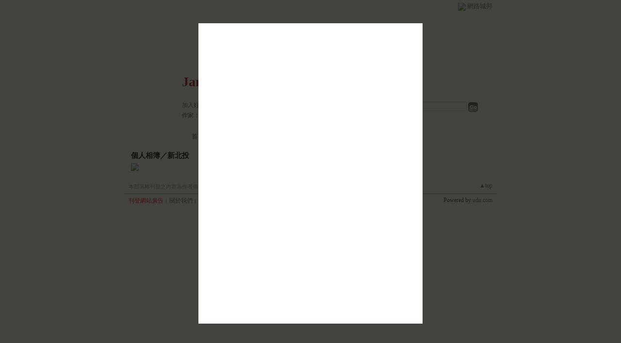

--- FILE ---
content_type: text/html;charset=UTF-8
request_url: https://classic-album.udn.com/photo/play.jsp?uid=ufbu0056&f_BOOK_ID=191076&o=new
body_size: 5061
content:
<html>
<head>
<meta http-equiv="Content-Type" content="text/html; charset=UTF-8">
<title>James  的部落格 - 相片自動播放 - udn相簿</title>
<link rel="stylesheet" href="https://g.udn.com.tw/upfiles/B_ED/PSN_STYLE/layout_style148.css" type="text/css">
<link href="https://g.udn.com.tw/community/img/css/black.css" rel="stylesheet" type="text/css">
<link rel="stylesheet" href="/community/img/css/lightbox.css" type="text/css" media="screen" />	
<script language="javascript1.2" src="/js/showpopuptext.js"></script>
<script language="javascript1.2" src="/js/help.js"></script>
<script type="text/javascript" src="/community/js/prototype.js"></script>
<script type="text/javascript" src="/community/js/scriptaculous.js?load=effects"></script>
<script type="text/javascript" src="/community/js/lightbox.1.2_u8.js"></script>
<SCRIPT Language="JavaScript">
<!--
function autoplay() {
	document.getElementById('slide0').onclick();
}

//-->
</SCRIPT>
<!-- Begin comScore Tag -->
<script>
  var _comscore = _comscore || [];
  _comscore.push({ c1: "2", c2: "7390954" });
  (function() {
    var s = document.createElement("script"), el = document.getElementsByTagName("script")[0]; s.async = true;
    s.src = (document.location.protocol == "https:" ? "https://sb" : "http://b") + ".scorecardresearch.com/beacon.js";
    el.parentNode.insertBefore(s, el);
  })();
</script>
<noscript>
  <img src="http://b.scorecardresearch.com/p?c1=2&c2=7390954&cv=2.0&cj=1" />
</noscript>
<!-- End comScore Tag -->
<script src="https://p.udn.com.tw/upf/static/common/udn-fingerprint.umd.js?2024112501"></script>
<script>function getCookie(name) {
 var value = "; " + document.cookie;
 var parts = value.split("; " + name + "=");
 if (parts.length == 2) return parts.pop().split(";").shift();
}
var _ga = getCookie('_ga');
var _gaA = _ga.split(".");
var google_id = '';
for (i=2;i<_gaA.length;i++) google_id = google_id+_gaA[i]+'.';
var user_id = getCookie("udnland");
if (typeof user_id === 'undefined') user_id = '';
google_id = google_id.substring(0,google_id.length-1);</script><script>var cat = "[]";
cat = ['blog_album','blog','','',''];
var auth_type = "未登入";
if(user_id != ""){
 auth_type = "已登入_會員";
}
window.dataLayer = window.dataLayer || [];  
dataLayer.push({
 'user_id': user_id,
 'google_id': google_id,
 'cat': cat,
 'content_tag': '',
 'auth_type': auth_type,
 'publication_date': '',
 'content_level':'',
 'ffid': JSON.parse(localStorage.getItem('UDN_FID'))?.FFID,
 'dfid': JSON.parse(localStorage.getItem('UDN_FID'))?.DFID 
});
</script><!-- Data Layer --><!-- Google Tag Manager -->
<script>(function(w,d,s,l,i){w[l]=w[l]||[];w[l].push({'gtm.start':
new Date().getTime(),event:'gtm.js'});var f=d.getElementsByTagName(s)[0],
j=d.createElement(s),dl=l!='dataLayer'?'&l='+l:'';j.async=true;j.src=
'https://www.googletagmanager.com/gtm.js?id='+i+dl;f.parentNode.insertBefore(j,f);
})(window,document,'script','dataLayer','GTM-MZ7WJTV');</script>
<!-- End Google Tag Manager -->
<script>
async function fetchData() {
  try {
    const response = await fetch('/v1/getCK.jsp');
    if (response.ok) {
      return await response.text();
    } else {
      throw new Error('Network response was not ok.');
    }
  } catch (error) {
    console.error('There was a problem with the fetch operation:', error);
  }
}

function analyCookies() {
  let cookies = document.cookie.split(';');
  let cookieList = [];

  for (let i = 0; i < cookies.length; i++) {
    let cookie = cookies[i].trim();
    let [name, value] = cookie.split('=');
    let size = cookie.length;
    cookieList.push({ name, value, size });
  }

  return cookieList;
}

function getTotalCookieSize(cookieList) {
  let totalSize = 0;

  for (let i = 0; i < cookieList.length; i++) {
    totalSize += cookieList[i].size;
  }

  return totalSize;
}

function deleteLargestCookie(cookieList) {
  let largestSize = 0;
  let largestIndex = -1;

  for (let i = 0; i < cookieList.length; i++) {
    if (cookieList[i].size > largestSize) {
      largestSize = cookieList[i].size;
      largestIndex = i;
    }
  }

  if (largestIndex !== -1) {
    document.cookie = cookieList[largestIndex].name + '=; expires=Thu, 01 Jan 1970 00:00:00 UTC; path=/; domain=udn.com;';
  }
}

(async () => {

  let cookieList = analyCookies();
  let totalSize = getTotalCookieSize(cookieList);

  if (totalSize > 7000) {
     await fetchData();   
    deleteLargestCookie(cookieList);
  }
})();

</script>
</head>
<body onload="setTimeout('autoplay();', 500);">
<div id="container">
<script language="JavaScript" type="text/JavaScript">
<!--
function MM_reloadPage(init) {  //reloads the window if Nav4 resized
  if (init==true) with (navigator) {if ((appName=="Netscape")&&(parseInt(appVersion)==4)) {
    document.MM_pgW=innerWidth; document.MM_pgH=innerHeight; onresize=MM_reloadPage; }}
  else if (innerWidth!=document.MM_pgW || innerHeight!=document.MM_pgH) location.reload();
}
MM_reloadPage(true);
//-->
</script>
<script language="JavaScript" type="text/JavaScript">
<!--
function MM_findObj(n, d) { //v4.01
  var p,i,x;  if(!d) d=document; if((p=n.indexOf("?"))>0&&parent.frames.length) {
    d=parent.frames[n.substring(p+1)].document; n=n.substring(0,p);}
  if(!(x=d[n])&&d.all) x=d.all[n]; for (i=0;!x&&i<d.forms.length;i++) x=d.forms[i][n];
  for(i=0;!x&&d.layers&&i<d.layers.length;i++) x=MM_findObj(n,d.layers[i].document);
  if(!x && d.getElementById) x=d.getElementById(n); return x;
}

function MM_showHideLayers() { //v6.0
  var i,p,v,obj,args=MM_showHideLayers.arguments;
  for (i=0; i<(args.length-2); i+=3) if ((obj=MM_findObj(args[i]))!=null) { v=args[i+2];
    if (obj.style) { obj=obj.style; v=(v=='show')?'visible':(v=='hide')?'hidden':v; }
    obj.visibility=v; }
}
//-->
</script>
<script language="JavaScript1.2" src="https://g.udn.com/community/js/js2007/style_display.js"></script>
	<div id="top_bg"></div>
<div id="top"> 
    <table border="0" cellspacing="0" cellpadding="0" id="top_bar">
      <tr> 
        <td width="480"><div id="ad_link"><iframe id="AdFrame" marginwidth="0" marginheight="0" frameborder="0" scrolling="no" src="https://g.udn.com.tw/html/ad_path.htm" width="460" height="25" allowTransparency></iframe></div></td>
        <td><a href="http://udn.com"><img src="https://g.udn.com/community/img/common_all/logo_icon.gif" border="0" align="absmiddle"></a> 
          <span id="common"><a href="http://blog.udn.com" title="原導覽選單已整合至下方置底工具列，歡迎多加使用！">網路城邦</a></span></span></td>
      </tr>
    </table>
</div><div id="header">
    <div id="header_name"><a href="https://classic-blog.udn.com/ufbu0056">James  的部落格</a>　（<a href="http://blog.udn.com/ufbu0056">新版</a>）</div>
    <div id="header_menus_line"></div>
    <div id="header_menus">
      <ul>
        
      <li id="home"><a href="https://classic-blog.udn.com/ufbu0056">首頁</a></li>
        <li id="article"><a href="https://classic-blog.udn.com/ufbu0056/article">文章創作</a></li>
        <li id="photo"><a href="https://classic-album.udn.com/ufbu0056">個人相簿</a></li>
        <!--<li id="link"><a href="/blog/link/index.jsp?uid=ufbu0056">推薦連結</a></li>-->
        <li id="gbook"><a href="https://classic-blog.udn.com/ufbu0056/guestbook">訪客簿</a></li>
        <li id="profile"><a href="https://classic-blog.udn.com/ufbu0056/detail">作家簡介</a></li>
      </ul>      
      </div>
    
  <div id="header_items"><a href="javascript:window.location.href='https://classic-blog.udn.com/friend/post.jsp?addid=ufbu0056&url='+window.location.href">加入好友</a><a href="javascript:;" onClick="h('11903')"><img style="display:none" src="https://g.udn.com/community/img/common_all/help.gif" hspace="3" align="absmiddle" border="0"></a>｜ 
    <a href="javascript:window.location.href='https://classic-blog.udn.com/push_psn.jsp?uid=ufbu0056&176888=1768880986091&url='+window.location.href">推薦此部落格</a><a href="javascript:;" onClick="h('10914')"><img style="display:none" src="https://g.udn.com/community/img/common_all/help.gif" hspace="3" align="absmiddle" border="0"></a>｜ 
    <a href="javascript:window.location.href='https://classic-blog.udn.com/favor/post.jsp?addid=ufbu0056&url='+window.location.href">加入我的最愛</a><a href="javascript:;" onClick="h('11301')"><img style="display:none" src="https://g.udn.com/community/img/common_all/help.gif" hspace="3" align="absmiddle" border="0"></a>｜<a href="https://classic-blog.udn.com/blog/order_photo.jsp?uid=ufbu0056&f_CODE=1768880986091"><b>訂閱最新相片</b></a><a href="javascript:;" onClick="h('11501')"><img style="display:none" src="https://g.udn.com/community/img/common_all/help.gif" hspace="3" align="absmiddle" border="0"></a></div>
    <div id="header_logo"><img src="https://g.udn.com/community/img/user_all/icon_home.gif"></div>
    <div id="header_top">
      <table width="100%" height="2" border="0" cellpadding="0" cellspacing="0">
        <tr>
          <td></td>
        </tr>
      </table>
    </div>
    <div id="header_url">
    <a href="https://classic-blog.udn.com/ufbu0056/detail">作家：jameslee</a>
    </div>
    <div id="header_search">
      <form name="formsh" method="post" action="https://city.udn.com/search/search.jsp">
        <input name="Keywords" type="text" class="inputbox" id="kwd" onBlur="if(this.value=='') if(this.style.backgroundColor='#FFFFFF')this.value='搜尋本部落格內容'" onMouseDown="if(this.value.indexOf('搜尋本部落格內容')!=-1) if(this.style.backgroundColor='#FFFCE5')this.value=''" value="搜尋本部落格內容" onMouseOut="this.blur()" size="24">
        <INPUT TYPE=HIDDEN NAME="uid" VALUE="ufbu0056">
        <INPUT TYPE=HIDDEN NAME="blog" VALUE="James  的部落格">
        <input name="dtime" type="hidden" value="all">
        <input name="select" type="hidden" value="12"><a href="javascript:document.formsh.submit();" class="nav"><img src="/community/img/common_black/header_go.gif" align="absmiddle" border="0"></a>
      </form>
    </div>
    <!-- end header_search -->
  </div><div align="center">
<!-- main start -->
	<div id="main">
		<div id="content">
			<div id="album_slide" style="display: none"><a id="slide0" href="https://g.udn.com.tw/community/img/PSN_PHOTO/ufbu0056/f_3419297_1.jpg" title="新北投 - 5" rel="lightbox[album]">0</a>
<a id="slide1" href="https://g.udn.com.tw/community/img/PSN_PHOTO/ufbu0056/f_3419296_1.jpg" title="新北投 - 4" rel="lightbox[album]">1</a>
<a id="slide2" href="https://g.udn.com.tw/community/img/PSN_PHOTO/ufbu0056/f_3419295_1.jpg" title="新北投 - 3" rel="lightbox[album]">2</a>
<a id="slide3" href="https://g.udn.com.tw/community/img/PSN_PHOTO/ufbu0056/f_3419294_1.jpg" title="上下升降開啟的窗戶" rel="lightbox[album]">3</a>
<a id="slide4" href="https://g.udn.com.tw/community/img/PSN_PHOTO/ufbu0056/f_3419293_1.jpg" title="新北投 - 1" rel="lightbox[album]">4</a>
<a id="slide5" href="https://g.udn.com.tw/community/img/PSN_PHOTO/ufbu0056/f_3419241_1.jpg" title="新北投 - 5" rel="lightbox[album]">5</a>
<a id="slide6" href="https://g.udn.com.tw/community/img/PSN_PHOTO/ufbu0056/f_3419240_1.jpg" title="新北投 - 4" rel="lightbox[album]">6</a>
<a id="slide7" href="https://g.udn.com.tw/community/img/PSN_PHOTO/ufbu0056/f_3419239_1.jpg" title="浴池旁的地板" rel="lightbox[album]">7</a>
<a id="slide8" href="https://g.udn.com.tw/community/img/PSN_PHOTO/ufbu0056/f_3419238_1.jpg" title="新北投 - 2" rel="lightbox[album]">8</a>
<a id="slide9" href="https://g.udn.com.tw/community/img/PSN_PHOTO/ufbu0056/f_3419237_1.jpg" title="新北投 - 1" rel="lightbox[album]">9</a>
<a id="slide10" href="https://g.udn.com.tw/community/img/PSN_PHOTO/ufbu0056/f_3419187_1.jpg" title="浴池" rel="lightbox[album]">10</a>
<a id="slide11" href="https://g.udn.com.tw/community/img/PSN_PHOTO/ufbu0056/f_3419185_1.jpg" title="拼花浴池" rel="lightbox[album]">11</a>
<a id="slide12" href="https://g.udn.com.tw/community/img/PSN_PHOTO/ufbu0056/f_3419183_1.jpg" title="新北投 - 3" rel="lightbox[album]">12</a>
<a id="slide13" href="https://g.udn.com.tw/community/img/PSN_PHOTO/ufbu0056/f_3419181_1.jpg" title="浴池日式會場" rel="lightbox[album]">13</a>
<a id="slide14" href="https://g.udn.com.tw/community/img/PSN_PHOTO/ufbu0056/f_3419179_1.jpg" title="新北投 - 1" rel="lightbox[album]">14</a>
<a id="slide15" href="https://g.udn.com.tw/community/img/PSN_PHOTO/ufbu0056/f_3419158_1.jpg" title="新北投 - 5" rel="lightbox[album]">15</a>
<a id="slide16" href="https://g.udn.com.tw/community/img/PSN_PHOTO/ufbu0056/f_3419155_1.jpg" title="新北投 - 4" rel="lightbox[album]">16</a>
<a id="slide17" href="https://g.udn.com.tw/community/img/PSN_PHOTO/ufbu0056/f_3419153_1.jpg" title="新北投 - 3" rel="lightbox[album]">17</a>
<a id="slide18" href="https://g.udn.com.tw/community/img/PSN_PHOTO/ufbu0056/f_3419152_1.jpg" title="新北投 - 2" rel="lightbox[album]">18</a>
<a id="slide19" href="https://g.udn.com.tw/community/img/PSN_PHOTO/ufbu0056/f_3419151_1.jpg" title="新北投 - 1" rel="lightbox[album]">19</a>
<a id="slide20" href="https://g.udn.com.tw/community/img/PSN_PHOTO/ufbu0056/f_3419133_1.JPG" title="新北投 - 4" rel="lightbox[album]">20</a>
<a id="slide21" href="https://g.udn.com.tw/community/img/PSN_PHOTO/ufbu0056/f_3419132_1.jpg" title="新北投 - 3" rel="lightbox[album]">21</a>
<a id="slide22" href="https://g.udn.com.tw/community/img/PSN_PHOTO/ufbu0056/f_3419131_1.jpg" title="新北投 - 2" rel="lightbox[album]">22</a>
<a id="slide23" href="https://g.udn.com.tw/community/img/PSN_PHOTO/ufbu0056/f_3419130_1.jpg" title="新北投 - 1" rel="lightbox[album]">23</a>
<a id="slide24" href="https://g.udn.com.tw/community/img/PSN_PHOTO/ufbu0056/f_3419126_1.jpg" title="新北投 - 5" rel="lightbox[album]">24</a>
<a id="slide25" href="https://g.udn.com.tw/community/img/PSN_PHOTO/ufbu0056/f_3419125_1.JPG" title="新北投 - 4" rel="lightbox[album]">25</a>
<a id="slide26" href="https://g.udn.com.tw/community/img/PSN_PHOTO/ufbu0056/f_3419123_1.jpg" title="新北投 - 3" rel="lightbox[album]">26</a>
<a id="slide27" href="https://g.udn.com.tw/community/img/PSN_PHOTO/ufbu0056/f_3419121_1.jpg" title="新北投 - 2" rel="lightbox[album]">27</a>
<a id="slide28" href="https://g.udn.com.tw/community/img/PSN_PHOTO/ufbu0056/f_3419119_1.jpg" title="新北投 - 1" rel="lightbox[album]">28</a>
<a id="slide29" href="https://g.udn.com.tw/community/img/PSN_PHOTO/ufbu0056/f_3419073_1.jpg" title="新北投 - 5" rel="lightbox[album]">29</a>
<a id="slide30" href="https://g.udn.com.tw/community/img/PSN_PHOTO/ufbu0056/f_3419071_1.jpg" title="新北投 - 4" rel="lightbox[album]">30</a>
<a id="slide31" href="https://g.udn.com.tw/community/img/PSN_PHOTO/ufbu0056/f_3419069_1.jpg" title="新北投 - 3" rel="lightbox[album]">31</a>
<a id="slide32" href="https://g.udn.com.tw/community/img/PSN_PHOTO/ufbu0056/f_3419067_1.jpg" title="新北投 - 2" rel="lightbox[album]">32</a>
<a id="slide33" href="https://g.udn.com.tw/community/img/PSN_PHOTO/ufbu0056/f_3419065_1.jpg" title="新北投 - 1" rel="lightbox[album]">33</a>
</div>		
<table width="760" border="0" cellspacing="0" cellpadding="0">
<tr>
<td width="15" rowspan="2"></td>
<td align="center" valign="top">
<!-- 標題 start -->
<table width="730" border="0" cellpadding="0" cellspacing="0" class="font-size15">
<tr valign="bottom">
<td class="main-topic"><a href="https://classic-album.udn.com/ufbu0056" class="main-topic">個人相簿</a>／<a href="https://classic-album.udn.com/ufbu0056/191076" class="main-topic">新北投</a></td>
</tr>
<tr>
<td height="5" colspan="2"></td>
</tr>
</table>
<!-- 標題 end -->
<!-- 本文 start -->
<table width="730" border="0" cellspacing="0" cellpadding="0" class="font-size15">
<tr>
  <td class="main-text"><a href="javascript:autoplay();" class="nav"><img src="https://g.udn.com/community/img/photo_all_2007/player_play.gif" alt="自動播放" border="0" align="absmiddle"></a></td>
</tr>
</table>
<!-- 本文 end-->
</td>
<td width="15" rowspan="2"></td>
</tr>
<tr>
<td height="10"></td>
</tr>
</table>
		</div>
	</div>
<!-- main end -->
</div>
<div id="footer">
    <div id="go_top"><a href="#top">▲top</a></div>
    <!-- /go_top -->
    <div id="footer_info">本部落格刊登之內容為作者個人自行提供上傳，不代表 udn 立場。</div>
    <!-- /footer_info -->
    
  <div id="footer_link"><a href="http://event.udn.com/AD/" target="_blank"><font color="#FF0000">刊登網站廣告</font></a>︱<a href="http://udn.com/UDN/about_us.htm" target="_blank">關於我們</a>︱<a href="https://city.udn.com/service/qa/index.jsp">常見問題</a>︱<a href="https://member.udn.com/member/privacy.htm">服務條款</a>︱<a href="https://city.udn.com/service/doc/copyright.jsp">著作權聲明</a>︱<a href="http://www.udngroup.com/members/udn_privacy">隱私權聲明</a>︱<a href="https://classic-blog.udn.com/webadmin/guestbook" target="_blank">客服</a>　　<textarea style="overflow-x:hidden;overflow-y:hidden;height:1px;width:1px;resize:none"></textarea></div>
    <!-- /footer_link -->
    
  <div id="copyright">Powered by <a href="http://udn.com" target="_blank">udn.com</a></div>
    <!-- /copyright -->
</div>
<!-- /footer -->
<!-- run by classic-blog-seednet-02.udn.com --><!-- end footer -->
</div>
<!-- end container -->

</body>
</html>